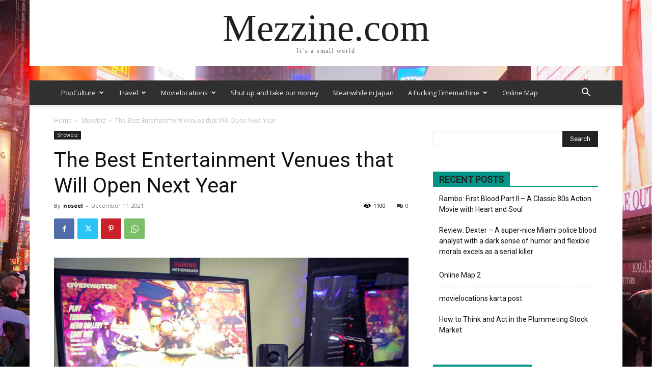

--- FILE ---
content_type: text/html; charset=utf-8
request_url: https://www.google.com/recaptcha/api2/aframe
body_size: 265
content:
<!DOCTYPE HTML><html><head><meta http-equiv="content-type" content="text/html; charset=UTF-8"></head><body><script nonce="P8AthK4DKhBgQFoJQSm2VA">/** Anti-fraud and anti-abuse applications only. See google.com/recaptcha */ try{var clients={'sodar':'https://pagead2.googlesyndication.com/pagead/sodar?'};window.addEventListener("message",function(a){try{if(a.source===window.parent){var b=JSON.parse(a.data);var c=clients[b['id']];if(c){var d=document.createElement('img');d.src=c+b['params']+'&rc='+(localStorage.getItem("rc::a")?sessionStorage.getItem("rc::b"):"");window.document.body.appendChild(d);sessionStorage.setItem("rc::e",parseInt(sessionStorage.getItem("rc::e")||0)+1);localStorage.setItem("rc::h",'1768979977687');}}}catch(b){}});window.parent.postMessage("_grecaptcha_ready", "*");}catch(b){}</script></body></html>